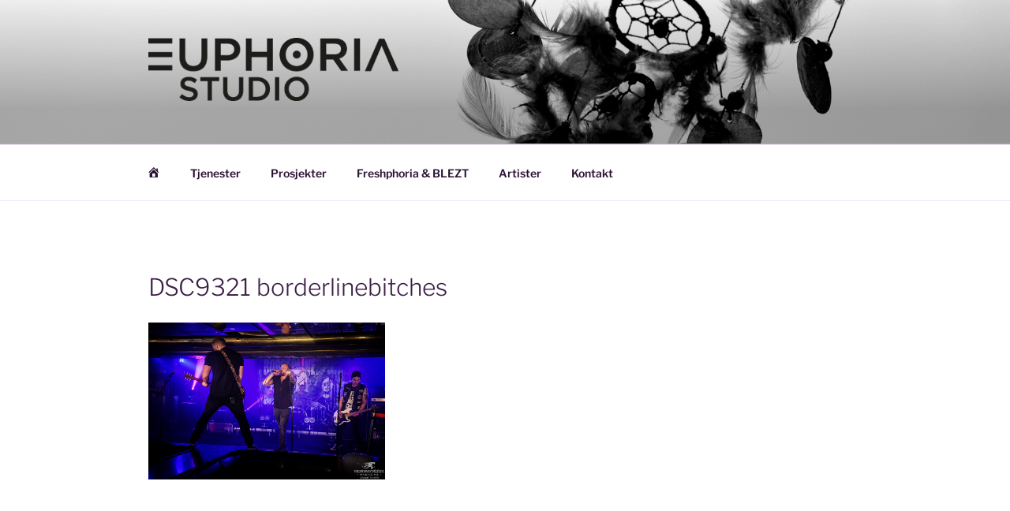

--- FILE ---
content_type: text/css
request_url: http://euphoriastudio.no/wp-content/plugins/portfolio-and-projects-pro/assets/css/wp-pap-public.css?ver=1.2
body_size: 6145
content:
/************* portfolio Jquery **************/
.wppap-portfolio-content{display: none;}
ul.wppap-thumbs {padding: 0 !important;margin: 0 !important;width: 100%; list-style: none !important;}
ul.wppap-thumbs li.thum-list{height: 200px;overflow: hidden;float: left;position: relative;}
ul.wppap-thumbs li .wppap-portfolio-bg {height:100%;}
.wppap-no-image .wppap-portfolio-bg{background: #e1e1e1;}

ul.wppap-thumbs li.wppap-portfolio-wrp .wppap-portfolio-bg .wppap-portfolio-img { border: 0; border-radius: 0 !important;box-shadow: none !important; max-width: 100%; max-height: 100%;}
ul.wppap-thumbs.wp-pap-image-fit li.wppap-portfolio-wrp .wppap-portfolio-bg .wppap-portfolio-img {object-fit: cover; object-position: top center; width: 100%; height: 100%;}

ul.wppap-thumbs li .wppap-thumbnail h4 {position: absolute;top: 0;left: 0;padding: 7px 10px;text-transform: uppercase;background-color: #efefef;color: #6b6b6b;font-size: 14px;margin: 0;}
ul.wppap-thumbs li .wppap-active-arrow {width: 0;height: 0;border-left: 18px solid transparent;border-right: 18px solid transparent;border-bottom: 18px solid #fff;bottom: -2px;z-index: 99;position: absolute;left: 0;right: 0;margin: 0 auto;}
ul.wppap-thumbs li.wppap-content {width: 100% !important;display: none;background: none;float: left;height: 250px;position: relative;padding: 45px 0 45px;}
ul.wppap-thumbs li.wppap-content h3 {display: inline-block;}
ul.wppap-thumbs li.wppap-content .wppap-close {position: absolute;top: 0;right: 0;color: #c2c2c2;cursor: pointer;font-weight: normal;font-family: -webkit-pictograph;font-size: 50px;line-height: 50px;}
ul.wppap-thumbs li.wppap-content .wppap-close:hover {opacity: 0.7; transform: rotate(180deg);}
.wppap-close {right: 15px !important; transition: all 0.5s ease-in-out 0s;}
.wppap-content.wppap-inline-popup-masonry-cnt{z-index:2;}

@media (max-width: 590px) {
	ul.wppap-thumbs li{width: 100% !important;}
    .wppap-main-wrapper .wppap-slider-wrapper .wpapap-portfolio-img-slider ul.slick-dots > li {width: 16px !important;font-size: 0 !important;}
    .wppap-main-wrapper ul.wppap-thumbs li.wppap-content {height: auto !important;}
    .wppap-right-content {padding: 20px 0 !important;}
    .wppap-main-wrapper > ul.wppap-thumbs > li.wppap-content .wppap-close {top: 4px !important;font-size: 40px !important;line-height: 40px !important;}
    .wppap-main-wrapper ul.wppap-thumbs li.wppap-content {margin-bottom: 0px;}
    .wpapap-portfolio-img-slider .slick-dots {bottom: 10px;}
    .popup-main-wrapper .popup-img-grp button.slick-arrow {top: auto !important;bottom: 0 !important;}
    .popup-main-wrapper .popup-img-grp button.slick-prev {right: 30px;left: auto;}
}

/************* Slider Common CSS Starts ************/
.wppap-img-grp{visibility: hidden; opacity:0; transition:opacity 0.3s linear; -webkit-transition:opacity 0.3s linear;}
.wppap-img-grp.slick-initialized{visibility: visible !important; opacity:1 !important;}

/************** Pagination **************/
.wppap-paging{width:100%;padding:15px 0 10px 0;text-align: center;color: #666; clear:both;}
.wppap-paging a{color: #fff !important;background: #666;padding: 7px 10px; margin:0 1px 6px 1px; display: inline-block;text-align: center;line-height: normal;box-shadow: none;text-shadow: none;font-size: 14px;border: 1px solid #666;text-decoration: none !important;-webkit-transition: all .3s ease;transition: all .3s ease;}
.wppap-paging .page-numbers.current{color: #666;background: transparent;padding: 7px 10px;display: inline-block;text-align: center;line-height: normal;box-shadow: none;text-shadow: none;font-size: 14px;text-transform: uppercase;border: 1px solid #666;text-decoration: none !important;}
.wppap-paging a:hover,
.wppap-paging a:focus,
.wppap-paging a:visited:hover{color: #666 !important;background: #fff;}
.wppap-paging a.prev, .wppap-paging a.next{min-width:80px;}
.wppap-paging .wppap-next-btn{float:right;}
.wppap-paging .wppap-prev-btn{float:left;}
.wppap-paging .wppap-pagi-btn a{min-width:80px;}

/************** Table **************/
table.wppap-portfolio-meta-tbl {font-size: 11px; line-height: normal; text-transform: capitalize; margin:0 !important; border: none !important; width: 100%; border-spacing: 0; border-collapse: collapse;}
table.wppap-portfolio-meta-tbl tr:nth-of-type(2n) {background: transparent;}
table.wppap-portfolio-meta-tbl th, table.wppap-portfolio-meta-tbl tr{border-width: 1px 0px 1px 0px !important; border-style: solid !important; border-color: #ededed !important; margin:0 !important; font-size: 11px; line-height: normal;}
table.wppap-portfolio-meta-tbl th {padding: 5px 5px !important;font-weight: 600;color: #303133 !important; text-transform: capitalize;}
table.wppap-portfolio-meta-tbl td {padding: 5px 5px !important; text-transform: capitalize; text-align: left;}
.wppap-popup-cats, .wppap-popup-tags{color: #777 !important;}

a.wppap-project-url-btn {text-decoration: none;}
a.wppap-project-url-btn:hover, a.wppap-project-url-btn:focus {color: #363636 !important;}

/************** Filter **************/
.wppap-filter ul li:after, .wppap-filter ul li:before {content:''; line-height:0; margin:0; padding:0;}
.wppap-filter{list-style: none !important;text-align: center;}
.wppap-filter li a{text-decoration: none;font-size: 13px;text-transform: uppercase;font-weight: 600;display: block;position: relative;cursor: pointer;color: #000;background: transparent;padding: 5px 10px;line-height: normal;-webkit-transition: all 0.5s ease-in-out;transition: all 0.5s ease-in-out;border: 1px solid #e1e1e1;}

.wppap-filter li {display: inline-block; float: none; position: relative;text-indent: 0; margin: 0px 5px 10px 5px !important;}
.wppap-filter li:hover a,
.wppap-filter li:focus a,
.wppap-filter li.wppap-active-filtr a{background:#525252; color: #fff; border:1px solid #525252;}

/************** Filter Animation CSS **************/
.wppap-portfolio-filter .wppap-portfolio-wrp{
-webkit-transform: scale(0);
transform: scale(0);
opacity: 0;
display: none;
-webkit-transition: opacity .3s ease-in-out, -webkit-transform .3s ease-in-out;
transition: opacity .3s ease-in-out, -webkit-transform .3s ease-in-out;
transition: transform .3s ease-in-out, opacity .3s ease-in-out, -webkit-transform .3s ease-in-out;
}
.wppap-portfolio-filter .wppap-portfolio-active{
	display: block;
	opacity: 1;
	-webkit-transform: scale(1);
	transform: scale(1);
	-webkit-animation: wppap-postfolio-anim 0.9s ease-in-out;
	animation: wppap-postfolio-anim 0.9s ease-in-out;
}

@-webkit-keyframes wppap-postfolio-anim {
  0% {
    display: none;
    opacity: 0;
    -ms-filter: "progid:DXImageTransform.Microsoft.Alpha(Opacity=0)";
  }
  1% {
    display: block;
    opacity: 0;
    -ms-filter: "progid:DXImageTransform.Microsoft.Alpha(Opacity=0)";
    -webkit-transform: scale(0);
    transform: scale(0);
  }
  100% {
    opacity: 1;
    -ms-filter: "progid:DXImageTransform.Microsoft.Alpha(Opacity=100)";
    -webkit-transform: scale(1);
    transform: scale(1);
  }
}

@keyframes wppap-postfolio-anim {
  0% {
    display: none;
    opacity: 0;
    -ms-filter: "progid:DXImageTransform.Microsoft.Alpha(Opacity=0)";
  }
  1% {
    display: block;
    opacity: 0;
    -ms-filter: "progid:DXImageTransform.Microsoft.Alpha(Opacity=0)";
    -webkit-transform: scale(0);
    transform: scale(0);
  }
  100% {
    opacity: 1;
    -ms-filter: "progid:DXImageTransform.Microsoft.Alpha(Opacity=100)";
    -webkit-transform: scale(1);
    transform: scale(1);
  }
}

/************** Slick Slider CSS **************/
.wppap-popup-img-info {position:absolute; bottom:0; background: -webkit-linear-gradient(top, transparent 0, rgba(0, 0, 0, .7) 100%);
background: -moz-linear-gradient(top, transparent 0, rgba(0, 0, 0, .7) 100%);
background: -o-linear-gradient(top, transparent 0, rgba(0, 0, 0, .7) 100%);
background: -ms-linear-gradient(top, transparent 0, rgba(0, 0, 0, .7) 100%);
background: linear-gradient(to bottom, rgba(0, 0, 0, 0) 0, rgba(0, 0, 0, .7) 100%);
filter: progid: DXImageTransform.Microsoft.gradient(startColorstr='#00000000', endColorstr='#80000000', GradientType=0);
width:100%;color:#fff;text-align: center;padding: 20px 10px 50px 10px; line-height: normal;}

.wppap-popup-img-slick, .wppap-portfolio-slide {position:relative;}
.wppap-img-grp .slick-arrow{text-indent:-99999px;box-shadow: none !important;}
.wppap-img-grp button.slick-arrow {background-color: transparent!important; width:30px; height:50px; position:absolute; z-index:9; border:0px !important;padding:0 !important; margin:-20px 0 0 0 !important; border-radius:0px !important;top:50%;}
.wppap-img-grp button.slick-next, 
.wppap-img-grp button.slick-next:hover, 
.wppap-img-grp button.slick-next:focus{background:rgba(0, 0, 0, 0.7) url('../images/arrow-right.png') center center no-repeat !important; outline:none !important;right:0;}
.wppap-img-grp button.slick-prev, 
.wppap-img-grp button.slick-prev:hover, 
.wppap-img-grp button.slick-prev:focus{background:rgba(0, 0, 0, 0.7) url('../images/arrow-left.png') center center no-repeat !important; outline:none !important;left:0;}
.wppap-img-grp .slick-dots{padding: 0 !important;margin: 0 auto !important;text-align: center;left: 0;right: 0;line-height: 0;position: absolute;bottom: 5px;}

.wppap-img-grp .slick-dots li {vertical-align: middle;list-style: none !important;display: inline-block !important;margin: 0 3px !important;padding: 0px !important;height: 10px;float: none;line-height: normal;font-size: 0 !important;}
.wppap-img-grp .slick-dots li button{text-indent:-99999px;}
.wppap-img-grp .slick-dots li button{background:#fff !important; margin:0px !important; padding:0px !important;border-radius:50% !important; width:10px !important; height:10px !important;}

.wppap-img-grp .slick-dots li button:focus{outline:none !important}
.wppap-img-grp .slick-dots li.slick-active {border: 2px solid #fff;border-radius: 50%;height: 16px !important;width: 16px !important;}
.wppap-img-grp .slick-dots li.slick-active button{height: 12px !important;width: 12px !important;border: none;-webkit-transform: scale3d(0.7, 0.7, 0.7);transform: scale3d(0.7, 0.7, 0.7);}
.wppap-img-grp .slick-dots li {box-sizing: border-box;-webkit-box-sizing: border-box;}

.wppap-thumbnail span.wppap-description {line-height: normal;}

/************* Slider Common CSS Ends ************/
.wppap-clearfix:after,
.wppap-clearfix:after{content: "";display: table;}
.wppap-clearfix:after{clear:both;}

.wppap-slider-conf, .wppap-thumb-conf {display: none;}
.wppap-main-wrapper ul.wppap-thumbs li.wppap-content {height:auto; width:100%; background: #fff;}
.wpapap-portfolio-img-slider, .wpapap-portfolio-img-slider .wppap-portfolio-slide{height: 300px;}

.wppap-main-wrapper ul.wppap-thumbs {margin: 0 !important;}
.wppap-main-wrapper ul.wppap-thumbs li.thum-list {height: 350px; position: relative; list-style: none;}
.wppap-portfolio-wrp.wppap-columns{padding: 0.9375em;}
.wppap-main-wrapper *, .wppap-popup-main-wrapper *{box-sizing: border-box;-webkit-box-sizing: border-box;}
.wppap-main-wrapper ul li::before,
.wppap-main-wrapper ul li::after{content:none;}
ul.wppap-thumbs li{margin:0;}

.wpapap-portfolio-img-slider{width:100%;float: left;}
.wpapap-portfolio-img-slider .wppap-portfolio-slide img{object-fit: cover;object-position:top center;height:100%;width:100%;border-radius: 0 !important;box-shadow: none !important;}
.wppap-right-content{width: 100%;float: right;}
.wppap-right-content .wppap-title{font-size:20px; font-weight:600; text-transform: capitalize; line-height:normal;}

/***************** Grid CSS *********************/
.wppap-portfolio-wrp.wppap-first {clear:both;}
.wppap-portfolio-filter .wppap-portfolio-wrp.wppap-first {clear:none;}

.wppap-column,
.wppap-columns{padding-left: 0.9375em; padding-right: 0.9375em; width: 100%; float: left; position: relative;}
@media only screen and (min-width: 40.0625em){
	.wppap-medium-1 {width: 8.33333%;}
	.wppap-medium-2 {width: 16.66667%;}
	.wppap-medium-3 {width: 25%;}
	.wppap-medium-4 {width: 33.33333%;}
	.wppap-medium-5 {width: 41.66667%;}
	.wppap-medium-6 {width: 50%;}
	.wppap-medium-7 {width: 58.33333%;}
	.wppap-medium-8 {width: 66.66667%;}
	.wppap-medium-9 {width: 75%;}
	.wppap-medium-10 {width: 83.33333%;}
	.wppap-medium-11 {width: 91.66667%;}
	.wppap-medium-12 {width: 100%;}
}

@media only screen and (min-width: 40.063em) and (max-width: 64em) { 
	.wppap-main-wrapper ul.wppap-thumbs li.wppap-content {height: auto;}
	.wpapap-portfolio-img-slider ul.wppap-thumbs li {width: 10px !important;}
	.wpapap-portfolio-img-slider .slick-dots{bottom: 10px;}
	.wppap-design-8 li .wppap-thumbnail .wppap-title-overlay .wppap-cats,
	.wppap-design-9 li .wppap-thumbnail .wppap-title-overlay .wppap-cats {padding: 5px !important;}
	.wppap-design-8 li .wppap-thumbnail,
	.wppap-design-9 li .wppap-thumbnail {padding: 10px !important;}
	.wppap-design-6 li .wppap-thumbnail .wppap-title-overlay::before {top: 20px !important;right: 10px !important;bottom: 20px !important;left: 10px !important;}
	.wppap-design-6 li .wppap-thumbnail .wppap-title-overlay::after {top: 10px !important;right: 20px !important;bottom: 10px !important;left: 20px !important;}
	.wppap-design-6 li .wppap-thumbnail .wppap-title-overlay .wppap-cats,
	.wppap-design-6 li .wppap-thumbnail .wppap-title-overlay .wppap-description {padding: 0 15px !important;}

	.wppap-portfolio-wrp.wppap-medium-4,
	.wppap-portfolio-wrp.wppap-medium-3
	{width: 50%;}
	.wppap-portfolio-wrp.wppap-first {clear:none;}
}

.wppap-main-wrapper .wppap-title-overlay .wppap-description {font-size: 18px;margin-bottom: 5px;line-height: normal; display: block;}
.wppap-main-wrapper .wppap-cats { font-size: 13px; font-weight:400; line-height: normal; margin-bottom: 10px;}

.wppap-main-wrapper .wppap-title-overlay .wppap-description,
.wppap-main-wrapper .wppap-cats { padding: 0px 20px; }

ul.wppap-popup-list{list-style: none;}
ul.wppap-popup-list li{display: inline-block;}

ul.wppap-thumbs li .wppap-title-overlay{ display: table; display: -webkit-inline-box; -webkit-box-pack: center;-webkit-box-align: center; text-decoration: none;font-size: 18px;color: #fff;font-weight: 600;  padding: 10px; text-transform: capitalize; width: 100%; position: absolute; height: 100%; text-align: center; top: 0;}
.wppap-thumbs .wppap-li-inner-wrap { height: 100%; position: relative; overflow: hidden;}

.wppap-thumbnail{position: absolute; top: 0; width: 100%; height: 100%; left: 0; z-index: 1;}
.wppap-main-wrapper li .wppap-title-overlay .wppap-title-overlay-wrp {display: table-cell; vertical-align: middle;}
.wppap-external-link-popup {display: inline-block; position: relative; z-index: 11;}

ul.wppap-thumbs li.thum-list .wppap-external-link-popup a.wppap-external-link {background: #e26867 url('../images/link-symbol.png') center center no-repeat;}
ul.wppap-thumbs li.thum-list .wppap-external-link-popup a.wppap-popup-link  {background: #e26867 url('../images/zoom-in.png') center center no-repeat;}

ul.wppap-thumbs li.thum-list .wppap-external-link-popup a.wppap-external-link, 
ul.wppap-thumbs li.thum-list .wppap-external-link-popup a.wppap-popup-link {display: inline-block;height: 40px;width: 40px;border-radius: 5px;border: 2px solid transparent; -webkit-transition: 0.3s all ease-in; transition: 0.3s all ease-in; }
ul.wppap-thumbs li.thum-list .wppap-external-link-popup a.wppap-external-link:hover, 
ul.wppap-thumbs li.thum-list .wppap-external-link-popup a.wppap-popup-link:hover {background-color: transparent; border-color: #FFF; }

/************* design 1 *************/
.wppap-main-wrapper .wppap-design-1 li .wppap-title-overlay {opacity: 0; background-color: rgba(255, 255, 255, 0.7); bottom: 0; height: auto; color: #333; -webkit-transition: 0.3s all ease; -moz-transition: all 0.3s ease; transition: 0.3s all ease; top: auto;} 
.wppap-main-wrapper .wppap-design-1 li .wppap-li-inner-wrap:hover .wppap-title-overlay {opacity: 1;}
.wppap-main-wrapper .wppap-design-1 li .wppap-title-overlay .wppap-external-link-popup a.wppap-external-link:hover,
.wppap-main-wrapper .wppap-design-1 li .wppap-title-overlay .wppap-external-link-popup a.wppap-popup-link:hover {border-color: #333; }
.wppap-main-wrapper .wppap-design-1 li .wppap-title-overlay .wppap-external-link-popup a.wppap-external-link:hover {background: transparent url('../images/link-symbol-hover.png') center center no-repeat; }
.wppap-main-wrapper .wppap-design-1 li .wppap-title-overlay .wppap-external-link-popup a.wppap-popup-link:hover {background: transparent url('../images/zoom-in-hover.png') center center no-repeat; }

/************* design 2 *************/
.wppap-main-wrapper .wppap-design-2 li .wppap-title-overlay {background-image: -webkit-linear-gradient(45deg, #020202, rgba(0, 34, 62, 0)); background-image: linear-gradient(45deg, #020202, rgba(0, 34, 62, 0)); -webkit-transform: translate3d(-100%,0,0); transform: translate3d(-100%,0,0); -webkit-transition: opacity 0.4s,-webkit-transform 0.4s; transition: opacity 0.4s,transform 0.4s; opacity: 0; margin: 0 auto; right: 0; left: 0;}
.wppap-main-wrapper .wppap-design-2 li .wppap-li-inner-wrap:hover .wppap-title-overlay{-webkit-transition: opacity 0.4s,-webkit-transform 0.4s;transition: opacity 0.4s,transform 0.4s; opacity:1; -webkit-transform: translate3d(0%,0,0);transform: translate3d(0%,0,0);}

/************* design 3 *************/
.wppap-main-wrapper .wppap-design-3 li .wppap-title-overlay {background-image: -webkit-linear-gradient(bottom, rgba(255, 161, 127, 0.46), rgba(0, 34, 62, 0.93)); background-image: linear-gradient(to top, rgba(255, 161, 127, 0.46), rgba(0, 34, 62, 0.93)); -webkit-transform: translate3d(0,0,0) scale3d(0.7,0.7,0.7);transform: translate3d(0,0,0) scale3d(0.7,0.7,0.7);-webkit-transition: opacity 0.4s,-webkit-transform 0.4s;transition: opacity 0.4s,transform 0.4s;opacity: 0; margin: 0 auto; left: 0;right: 0;}
.wppap-main-wrapper .wppap-design-3 li.thum-list .wppap-li-inner-wrap:hover .wppap-title-overlay{-webkit-transform: translate3d(0,0,0) scale3d(1,1,1);transform: translate3d(0,0,0) scale3d(1,1,1);opacity: 1;}

/************* desing 4 *************/
.wppap-main-wrapper .wppap-design-4 li .wppap-title-overlay { transition: 0.4s all ease-in-out; -webkit-transition: 0.4s all ease-in-out; z-index: 2; text-shadow: 0px 0px 2px rgba(0, 0, 0, 0.41);}
.wppap-main-wrapper .wppap-design-4 li .wppap-li-inner-wrap:hover .wppap-title-overlay { color: #393636; text-shadow: 0px 0px 0px transparent;}
.wppap-main-wrapper .wppap-design-4 li .wppap-portfolio-bg .wppap-portfolio-bg-top {content: "";background: rgba(255, 255, 255, 0.65);top: -100%;left: 0px;bottom: 0px;position: absolute;height: 100%;width: 100%;z-index: 1; -webkit-transition: top .6s ease-in-out;transition: top .6s ease-in-out;}
.wppap-main-wrapper .wppap-design-4 li .wppap-portfolio-bg .wppap-portfolio-bg-bottom {content: "";background: rgba(255, 255, 255, 0.65);right: -100%;top: 0px;bottom: 0px;position: absolute;height: 100%;width: 100%;z-index: 1; -webkit-transition: right .6s ease-in-out;transition: right .6s ease-in-out;}
.wppap-main-wrapper .wppap-design-4 li .wppap-li-inner-wrap:hover .wppap-portfolio-bg .wppap-portfolio-bg-top{top: 0%;}
.wppap-main-wrapper .wppap-design-4 li .wppap-li-inner-wrap:hover .wppap-portfolio-bg .wppap-portfolio-bg-bottom{right: 0%;}
.wppap-main-wrapper .wppap-design-4 li .wppap-title-overlay .wppap-external-link-popup a.wppap-external-link:hover,
.wppap-main-wrapper .wppap-design-4 li .wppap-title-overlay .wppap-external-link-popup a.wppap-popup-link:hover { border-color: #333; }
.wppap-main-wrapper .wppap-design-4 li .wppap-title-overlay .wppap-external-link-popup a.wppap-external-link:hover { background: transparent url('../images/link-symbol-hover.png') center center no-repeat; }
.wppap-main-wrapper .wppap-design-4 li .wppap-title-overlay .wppap-external-link-popup a.wppap-popup-link:hover { background: transparent url('../images/zoom-in-hover.png') center center no-repeat; }

/************* desing 5 *************/
.wppap-main-wrapper .wppap-design-5 li .wppap-title-overlay{ opacity: 0;transition: 0.4s all ease-in;-webkit-transition: 0.4s all ease-in; -webkit-transform: translate3d(0,0,0) rotateY(-90deg);-ms-transform: rotateY(-90deg);transform: translate3d(0,0,0) rotateY(-90deg);background-color: #2e1437;background-image: -webkit-linear-gradient(right, #948e99, #2e1437);background-image: linear-gradient(to left, #948e99, #2e1437);}
.wppap-main-wrapper .wppap-design-5 li .wppap-li-inner-wrap:hover .wppap-title-overlay {opacity: 1;transition: 0.4s all ease-in;-webkit-transition: 0.4s all ease-in; -webkit-transform: translate3d(0,0,0) rotate(0deg);-ms-transform: rotate(0deg) scale(1);transform: translate3d(0,0,0) rotate(0deg);}

/************* desing 6 *************/
.wppap-main-wrapper .wppap-design-6 li .wppap-title-overlay{ opacity: 0;transition: 0.4s all ease-in;-webkit-transition: 0.4s all ease-in; background-color: rgba(41, 50, 60, 0.5); background-image: -webkit-linear-gradient(to left, rgba(72, 85, 99, 0.5), rgba(41, 50, 60, 0.5)); background-image: linear-gradient(to left, rgba(72, 85, 99, 0.5), rgba(41, 50, 60, 0.5));}
.wppap-main-wrapper .wppap-design-6 li .wppap-li-inner-wrap:hover .wppap-title-overlay {opacity: 1;transition: 0.4s all ease-in;-webkit-transition: 0.4s all ease-in;}
.wppap-main-wrapper .wppap-design-6 li .wppap-li-inner-wrap:hover .wppap-title-overlay::before, 
.wppap-main-wrapper .wppap-design-6 li .wppap-li-inner-wrap:hover .wppap-title-overlay::after {opacity: 1;-webkit-transform: scale(1);transform: scale(1);}
.wppap-main-wrapper .wppap-design-6 li .wppap-title-overlay::before, 
.wppap-main-wrapper .wppap-design-6 li .wppap-title-overlay::after {-webkit-transition: opacity 0.35s, -webkit-transform 0.35s;transition: opacity 0.35s, transform 0.35s;}
.wppap-main-wrapper .wppap-design-6 li .wppap-title-overlay::before, 
.wppap-main-wrapper .wppap-design-6 li .wppap-title-overlay::after {position: absolute;content: '';opacity: 0;}
.wppap-main-wrapper .wppap-design-6 li .wppap-title-overlay::before { top: 20px; right: 8px; bottom: 20px; left: 8px; border-top: 2px solid #fff; border-bottom: 2px solid #fff; -webkit-transform: scale(0, 1); transform: scale(0, 1); -webkit-transform-origin: 0 0; transform-origin: 0 0;}
.wppap-main-wrapper .wppap-design-6 li .wppap-title-overlay::after {top: 8px; right: 20px; bottom: 8px; left: 20px; border-right: 2px solid #fff; border-left: 2px solid #fff; -webkit-transform: scale(1, 0); transform: scale(1, 0); -webkit-transform-origin: 100% 0; transform-origin: 100% 0;}

/************* desing 7 *************/
.wppap-main-wrapper .wppap-design-7 li .wppap-title-overlay {background-image: -webkit-linear-gradient(-125deg, rgba(0, 0, 0, 1), rgba(255, 255, 255, 0)); background-image: linear-gradient(-125deg, rgba(0, 0, 0, 1), rgba(255, 255, 255, 0)); top: -200px;-ms-filter: "progid: DXImageTransform.Microsoft.Alpha(Opacity=0)";filter: alpha(opacity=0);opacity: 0;-webkit-transition: all 0.3s ease-out 0.5s;-moz-transition: all 0.3s ease-out 0.5s;-o-transition: all 0.3s ease-out 0.5s;-ms-transition: all 0.3s ease-out 0.5s;transition: all 0.3s ease-out 0.5s; left: 0;right: 0;}
.wppap-main-wrapper .wppap-design-7 li .wppap-li-inner-wrap:hover .wppap-title-overlay {-ms-filter: "progid: DXImageTransform.Microsoft.Alpha(Opacity=100)";filter: alpha(opacity=100);opacity: 1;top: 0px;-webkit-transition-delay: 0s;-moz-transition-delay: 0s;-o-transition-delay: 0s;-ms-transition-delay: 0s;transition-delay: 0s;-webkit-animation: bounceY 0.9s linear;-moz-animation: bounceY 0.9s linear;-ms-animation: bounceY 0.9s linear;animation: bounceY 0.9s linear;}
.wppap-main-wrapper .wppap-design-7 li .wppap-description {-webkit-transform: translateY(-200px);-moz-transform: translateY(-200px);-o-transform: translateY(-200px);-ms-transform: translateY(-200px);transform: translateY(-200px);-webkit-transition: all 0.2s ease-in-out 0.1s;-moz-transition: all 0.2s ease-in-out 0.1s;-o-transition: all 0.2s ease-in-out 0.1s;-ms-transition: all 0.2s ease-in-out 0.1s;transition: all 0.2s ease-in-out 0.1s;}
.wppap-main-wrapper .wppap-design-7 li .wppap-li-inner-wrap:hover .wppap-description {-webkit-transform: translateY(0px);-moz-transform: translateY(0px);-o-transform: translateY(0px);-ms-transform: translateY(0px);transform: translateY(0px);-webkit-transition-delay: 0.4s;-moz-transition-delay: 0.4s;-o-transition-delay: 0.4s;-ms-transition-delay: 0.4s;transition-delay: 0.4s;}
.wppap-main-wrapper .wppap-design-7 li .wppap-cats {-webkit-transform: translateY(-200px);-moz-transform: translateY(-200px);-o-transform: translateY(-200px);-ms-transform: translateY(-200px);transform: translateY(-200px);-webkit-transition: all 0.2s ease-in-out 0.2s;-moz-transition: all 0.2s ease-in-out 0.2s;-o-transition: all 0.2s ease-in-out 0.2s;-ms-transition: all 0.2s ease-in-out 0.2s;transition: all 0.2s ease-in-out 0.2s;}
.wppap-main-wrapper .wppap-design-7 li .wppap-li-inner-wrap:hover .wppap-cats {-webkit-transform: translateY(0px);-moz-transform: translateY(0px);-o-transform: translateY(0px);-ms-transform: translateY(0px);transform: translateY(0px);-webkit-transition-delay: 0.2s;-moz-transition-delay: 0.2s;-o-transition-delay: 0.2s;-ms-transition-delay: 0.2s;transition-delay: 0.2s;}

/************* desing 8 *************/
.wppap-main-wrapper .wppap-design-8 li .wppap-title-overlay { -webkit-transition: 0.3s all ease-in-out; transition: 0.3s all ease-in-out; overflow: hidden; background: -webkit-linear-gradient(-45deg, rgba(243, 207, 63, 0.4) 0%,rgba(243, 63, 88, 0.42) 100%); background: linear-gradient(-45deg, rgba(243, 207, 63, 0.4) 0%,rgba(243, 63, 88, 0.42) 100%); opacity: 0;}
.wppap-main-wrapper .wppap-design-8 li .wppap-li-inner-wrap:hover .wppap-title-overlay { opacity: 1; }
.wppap-main-wrapper .wppap-design-8 li .wppap-title-overlay::after { position: absolute; top: 0; left: 0; width: 100%; height: 100%; border-top: 1px solid #fff; border-bottom: 1px solid #fff; content: ''; opacity: 0; -webkit-transform: rotate3d(0,0,1,45deg) scale3d(1,0,1); transform: rotate3d(0,0,1,45deg) scale3d(1,0,1); -webkit-transform-origin: 50% 50%; transform-origin: 50% 50%; -webkit-transition: opacity 0.35s, -webkit-transform 0.35s; transition: opacity 0.35s, transform 0.35s; pointer-events: none;}
.wppap-main-wrapper .wppap-design-8 li .wppap-li-inner-wrap:hover .wppap-title-overlay::after { opacity: 1; -webkit-transform: rotate3d(0,0,1,45deg) scale3d(1,1,1); transform: rotate3d(0,0,1,45deg) scale3d(1,1,1); }

/************* desing 9 *************/
.wppap-main-wrapper .wppap-design-9 li .wppap-title-overlay {-webkit-transition: 0.3s all ease-in-out; transition: 0.3s all ease-in-out; box-shadow: inset 0 0 10px 6px rgba(35, 82, 124, 0.80), 0 0 0 transparent; text-shadow: 0px 0px 2px rgba(0, 0, 0, 0.7); background-color: transparent;}
.wppap-main-wrapper .wppap-design-9 > li .wppap-li-inner-wrap:hover .wppap-title-overlay {background-color: rgba(35, 82, 124, 0.6);}

/************* desing 10 *************/
.wppap-main-wrapper .wppap-design-10 li .wppap-title-overlay { -webkit-transform: translate3d(0,0,0) rotateX(-90deg);-ms-transform: translate(0,0) rotateX(-90deg);transform: translate3d(0,0,0) rotateX(-90deg); transition: 0.4s all linear; -webkit-transition: 0.4s all linear; text-shadow: 0 0 2px rgba(0, 0, 0, 0.5); background: -webkit-linear-gradient(55deg, rgba(67, 198, 172, 0.6), rgba(25, 22, 84, 0.6)); background: linear-gradient(55deg, rgba(67, 198, 172, 0.6), rgba(25, 22, 84, 0.6));}
.wppap-main-wrapper .wppap-design-10 li .wppap-li-inner-wrap:hover .wppap-title-overlay {-webkit-transform: translate3d(0,0,0) rotate(0deg) scale3d(1,1,1);-ms-transform: translate(0,0) rotate(0deg) scale(1);transform: translate3d(0,0,0) rotate(0deg) scale3d(1,1,1);transition: 0.4s all linear; -webkit-transition: 0.4s all linear;}

/************* desing 11 *************/
.wppap-main-wrapper .wppap-design-11 li .wppap-title-overlay { -webkit-transition: all .4s linear;transition: all .4s linear; text-shadow: 0px 0px 3px rgba(0, 0, 0, 0.55);}
.wppap-main-wrapper .wppap-thumbs.wppap-design-11 li .wppap-li-inner-wrap:hover .wppap-title-overlay {-webkit-transition: all .4s linear;transition: all .4s linear;}

.wppap-main-wrapper .wppap-thumbs.wppap-design-11 li:nth-child(6n+1) .wppap-title-overlay{background: -webkit-linear-gradient(to bottom, rgba(29, 43, 100, 0.6) 0%,rgba(29, 43, 100, 0) 100%); background: linear-gradient(to bottom, rgba(29, 43, 100, 0.6) 0%,rgba(29, 43, 100, 0) 100%);}
.wppap-main-wrapper .wppap-thumbs.wppap-design-11 li:nth-child(6n+2) .wppap-title-overlay{background: -webkit-linear-gradient(to bottom, rgba(162, 206, 85, 0.5) 0%,rgba(162, 206, 85, 0) 100%);background: linear-gradient(to bottom, rgba(162, 206, 85, 0.5) 0%,rgba(162, 206, 85, 0) 100%);}
.wppap-main-wrapper .wppap-thumbs.wppap-design-11 li:nth-child(6n+3) .wppap-title-overlay{background: -webkit-linear-gradient(to bottom, rgba(214, 80, 80, 0.5) 0%,rgba(214, 80, 80, 0) 100%);background: linear-gradient(to bottom, rgba(214, 80, 80, 0.5) 0%,rgba(214, 80, 80, 0) 100%);}
.wppap-main-wrapper .wppap-thumbs.wppap-design-11 li:nth-child(6n+4) .wppap-title-overlay{background: -webkit-linear-gradient(to bottom, rgba(252, 103, 250, 0.5) 0%,rgba(252, 103, 250, 0) 100%);background: linear-gradient(to bottom, rgba(252, 103, 250, 0.5) 0%,rgba(252, 103, 250, 0) 100%);}
.wppap-main-wrapper .wppap-thumbs.wppap-design-11 li:nth-child(6n+5) .wppap-title-overlay{background: -webkit-linear-gradient(to bottom, rgba(78, 205, 196, 0.5) 0%,rgba(78, 205, 196, 0) 100%);background: linear-gradient(to bottom, rgba(78, 205, 196, 0.5) 0%,rgba(78, 205, 196, 0) 100%);}
.wppap-main-wrapper .wppap-thumbs.wppap-design-11 li:nth-child(6n+6) .wppap-title-overlay{background: -webkit-linear-gradient(to bottom, rgba(11, 72, 107, 0.6) 0%,rgba(11, 72, 107, 0) 100%);background: linear-gradient(to bottom, rgba(11, 72, 107, 0.6) 0%,rgba(11, 72, 107, 0) 100%);}

.wppap-main-wrapper .wppap-thumbs.wppap-design-11 li:nth-child(6n+1) .wppap-li-inner-wrap:hover .wppap-title-overlay{background: rgba(29, 43, 100, 0.6);}
.wppap-main-wrapper .wppap-thumbs.wppap-design-11 li:nth-child(6n+2) .wppap-li-inner-wrap:hover .wppap-title-overlay{background: rgba(162, 206, 85, 0.5);}
.wppap-main-wrapper .wppap-thumbs.wppap-design-11 li:nth-child(6n+3) .wppap-li-inner-wrap:hover .wppap-title-overlay{background: rgba(214, 80, 80, 0.5);}
.wppap-main-wrapper .wppap-thumbs.wppap-design-11 li:nth-child(6n+4) .wppap-li-inner-wrap:hover .wppap-title-overlay{background: rgba(252, 103, 250, 0.5);}
.wppap-main-wrapper .wppap-thumbs.wppap-design-11 li:nth-child(6n+5) .wppap-li-inner-wrap:hover .wppap-title-overlay{background: rgba(78, 205, 196, 0.5);}
.wppap-main-wrapper .wppap-thumbs.wppap-design-11 li:nth-child(6n+6) .wppap-li-inner-wrap:hover .wppap-title-overlay{background: rgba(11, 72, 107, 0.6);}

/************* desing 12 *************/
.wppap-main-wrapper .wppap-design-12 li .wppap-title-overlay { background: transparent; -webkit-transition: all .3s cubic-bezier(1,.99,0,.09);transition: all .3s cubic-bezier(1,.99,0,.09); text-shadow: 0px 0px 2px rgba(0, 0, 0, 0.71);}
.wppap-main-wrapper .wppap-design-12 li .wppap-li-inner-wrap:hover .wppap-title-overlay { background: rgba(158, 84, 6, 0.6);}
.wppap-main-wrapper .wppap-design-12 li .wppap-title-overlay::before { border-top: 1px solid #fff; border-bottom: 1px solid #fff; -webkit-transform: scale(0,1); transform: scale(0,1); }
.wppap-main-wrapper .wppap-design-12 li .wppap-title-overlay::after { border-right: 1px solid #fff; border-left: 1px solid #fff; -webkit-transform: scale(1,0); transform: scale(1,0); }
.wppap-main-wrapper .wppap-design-12 li .wppap-title-overlay::before,
.wppap-main-wrapper .wppap-design-12 li .wppap-title-overlay::after { position: absolute; top: 20px; right: 20px; bottom: 20px; left: 20px; content: ''; opacity: 0; -webkit-transition: opacity 0.35s, -webkit-transform 0.35s; transition: opacity 0.35s, transform 0.35s; }
.wppap-main-wrapper .wppap-design-12 li .wppap-li-inner-wrap:hover .wppap-title-overlay::before,
.wppap-main-wrapper .wppap-design-12 li .wppap-li-inner-wrap:hover .wppap-title-overlay::after { opacity: 1; -webkit-transform: scale(1); transform: scale(1);} 

/************* desing 13 *************/
.wppap-main-wrapper .wppap-design-13 li .wppap-title-overlay { background: rgba(0, 34, 62, 0.5); transform: scale(0.8);-webkit-transform: scale(0.8); opacity: 0;-webkit-transition: all 0.5s ease;-moz-transition: all 0.5s ease;-o-transition: all 0.5s ease;transition: all 0.5s ease; text-shadow: 0px 0px 2px rgba(0, 0, 0, 0.75);}
.wppap-main-wrapper .wppap-design-13 li .wppap-li-inner-wrap:hover .wppap-title-overlay {opacity: 1;transform: scale(1);-webkit-transform: scale(1);}

.wppap-main-wrapper .wppap-design-13 li .wppap-title-overlay::before {content: '';width: 100%;transition: all 0.3s ease-in-out;height: 0;position: absolute;top: 50%;left: 0;border-left: 6px solid transparent;border-right: 6px solid transparent;z-index: 9;border-color: #00223e;box-sizing: border-box;}
.wppap-main-wrapper .wppap-design-13 li .wppap-title-overlay::after {content: '';transition: all 0.3s ease-in-out;width: 0;height: 100%;position: absolute;top: 0;left: 50%;border-top: 6px solid transparent;border-bottom: 7px solid transparent;z-index: 9;border-color: #00223e;box-sizing: border-box;}
.wppap-main-wrapper .wppap-design-13 li .wppap-li-inner-wrap:hover .wppap-title-overlay::before, 
.wppap-main-wrapper .wppap-design-13 li .wppap-li-inner-wrap:hover .wppap-title-overlay::after {height: 100%;width: 100%;top: 0;left: 0;transition-delay: 0.2s;}
.wppap-main-wrapper .wppap-design-13 .wppap-thumbnail { z-index: 11; }
.wppap-main-wrapper .wppap-design-13 .wppap-external-link-popup { z-index: 111; }

/************* desing 14 *************/
.wppap-main-wrapper .wppap-thumbs.wppap-design-14 li .wppap-li-inner-wrap .wppap-title-overlay .wppap-description {position: relative; padding-bottom: 15px; margin:0;}
.wppap-main-wrapper .wppap-thumbs.wppap-design-14 li .wppap-li-inner-wrap .wppap-title-overlay .wppap-description::after {opacity:1;position:absolute;background: #FFF;content: '';width: 80%;left:0;right: 0;margin: auto;height: 1px;bottom: 0px;-webkit-transition-delay: 0.5s all ease-in-out;transition-delay: 0.5s all ease-in-out;}
.wppap-main-wrapper .wppap-thumbs.wppap-design-14 li .wppap-li-inner-wrap:hover .wppap-title-overlay .wppap-description::after {opacity: 0;}
.wppap-main-wrapper .wppap-thumbs.wppap-design-14 li .wppap-title-overlay {-webkit-transition: all 0.5s ease-in-out;-moz-transition: all 0.5s ease-in-out;-o-transition: all 0.5s ease-in-out;transition: all 0.5s ease-in-out; text-shadow: 0px 0px 2px #000; background: rgba(48, 133, 163, 0.4);}
.wppap-main-wrapper .wppap-thumbs.wppap-design-14 li .wppap-title-overlay::before,
.wppap-main-wrapper .wppap-thumbs.wppap-design-14 li .wppap-title-overlay::after {opacity: 0;position: absolute;left:0; right:0; margin:auto; width: 0%; height: 1px; background: #fff; content: '';transition: 0.5s all ease-in-out; -webkit-transition: 0.5s all ease-in-out; -woz-transition: 0.5s all ease-in-out; -o-transition: 0.5s all ease-in-out;}
.wppap-main-wrapper .wppap-thumbs.wppap-design-14 li .wppap-title-overlay::before { top: 90%; }
.wppap-main-wrapper .wppap-thumbs.wppap-design-14 li .wppap-title-overlay::after { bottom: 90%; }
.wppap-main-wrapper .wppap-thumbs.wppap-design-14 li .wppap-li-inner-wrap:hover .wppap-title-overlay::before {top: 90%; opacity: 1; width: 80%;}
.wppap-main-wrapper .wppap-thumbs.wppap-design-14 li .wppap-li-inner-wrap:hover .wppap-title-overlay::after {bottom: 90%; opacity: 1; width: 80%;}
.wppap-main-wrapper .wppap-thumbs.wppap-design-14 li .wppap-title-overlay .wppap-external-link-popup,
.wppap-main-wrapper .wppap-thumbs.wppap-design-14 li .wppap-title-overlay .wppap-cats {margin-top: 25px;-webkit-transition: 0.3s all ease-in-out; transition: 0.3s all ease-in-out; -moz-transition: 0.3s all ease-in-out; -o-transition: 0.3s all ease-in-out;}
.wppap-main-wrapper .wppap-thumbs.wppap-design-14 li .wppap-li-inner-wrap:hover .wppap-title-overlay .wppap-external-link-popup,
.wppap-main-wrapper .wppap-thumbs.wppap-design-14 li .wppap-li-inner-wrap:hover .wppap-title-overlay .wppap-cats {margin-top: 5px;}

/************* desing 15 *************/
.wppap-main-wrapper .wppap-design-15 li .wppap-title-overlay { transition: 0.3s all linear; -webkit-transition: 0.3s all linear; background-color: rgba(86, 145, 200, 0.42); background-image: -webkit-linear-gradient(-45deg, rgba(69, 127, 202, 0.6), rgba(0, 0, 0, 0.67)); background-image: linear-gradient(-45deg, rgba(69, 127, 202, 0.6), rgba(0, 0, 0, 0.67));}
.wppap-main-wrapper .wppap-design-15 li .wppap-li-inner-wrap:hover .wppap-title-overlay { background: transparent; text-shadow: 0px 0px 2px rgba(0,0,0,0.6); }

/************** Magnific Popup CSS Starts **************/
button.mfp-arrow,  button.wppap-mfp-close{background-color:transparent !important; background-image:none !important; box-shadow:none !important;}
.mfp-container,
.mfp-bg {opacity: 0;-webkit-backface-visibility: hidden;-webkit-transition: all 0.3s ease-out; -moz-transition: all 0.3s ease-out; -o-transition: all 0.3s ease-out; transition: all 0.3s ease-out;}
.mfp-ready .mfp-container{opacity: 1;}
.mfp-ready.mfp-bg{opacity: 0.8;}
.mfp-removing .mfp-container, 
.mfp-removing.mfp-bg {opacity: 0;}
figcaption{padding: 0 !important;}

/************** Magnific Popup CSS Ends **************/
.wppap-popup-main-wrapper{max-width: 600px;margin: 50px auto;position: relative;background: #fff;}
.wppap-img-grp{overflow:hidden;}
.wp-pap-mfp-popup table{width:100%;}
.wppap-popup-main-wrapper .wppap-popup-img-grp, .wppap-img-grp .wppap-popup-img-slick{height:400px;}
.wppap-img-grp .wppap-popup-img-slick img{height:100%;width:100%;object-fit:cover;object-position:top center;}
.wppap-pop-other-content{padding:15px;}
.wppap-popup-main-wrapper .wppap-pop-other-content {clear: both;}
.wppap-pop-other-content .wppap-popup-portfolio-title{font-size: 20px;font-weight: 600;text-transform: capitalize;margin-bottom: 10px; line-height: normal;}
.wppap-popup-portfolio-content{width:100%;clear:both;display: block;margin-bottom: 10px;line-height: normal;}
.wppap-popup-portfolio-content p{margin:0 0 10px 0 !important;}
.wppap-portfolio-inline .wppap-popup-portfolio-content ul{list-style-position: inside;}
.wppap-pop-other-content a.wppap-project-url-btn {display: inline-block;}
.wppap-popup-main-wrapper .wp-pap-close-btn {background: rgba(0, 0, 0, 0) url("../images/close.png") no-repeat scroll top center;display: block;height: 35px;position: absolute;right: -12px;text-decoration: none !important;top: -12px;width: 35px;z-index: 2;opacity: 1;}